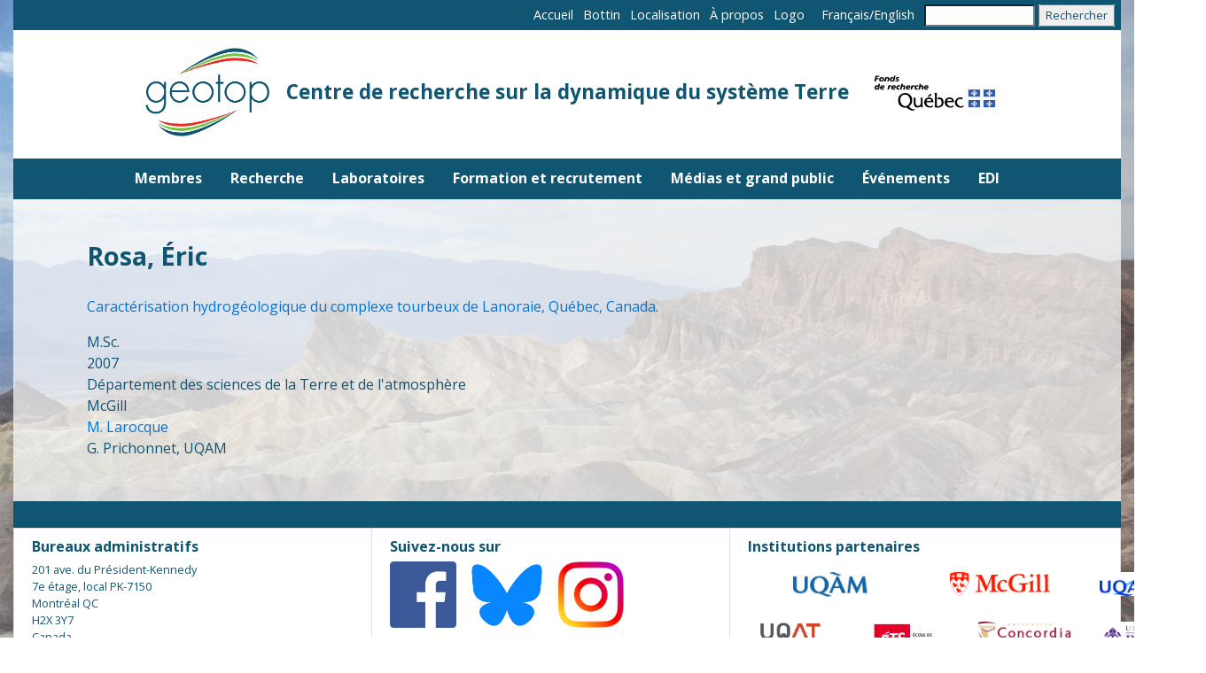

--- FILE ---
content_type: text/html; charset=UTF-8
request_url: https://www.geotop.ca/fr/node/839
body_size: 6485
content:
<!DOCTYPE html>
<html lang="fr" dir="ltr">
  <head>
    <meta charset="utf-8" />
<script async src="https://www.googletagmanager.com/gtag/js?id=UA-50898414-1"></script>
<script>window.dataLayer = window.dataLayer || [];function gtag(){dataLayer.push(arguments)};gtag("js", new Date());gtag("set", "developer_id.dMDhkMT", true);gtag("config", "UA-50898414-1", {"groups":"default","anonymize_ip":true,"page_placeholder":"PLACEHOLDER_page_path"});</script>
<meta name="Generator" content="Drupal 10 (https://www.drupal.org)" />
<meta name="MobileOptimized" content="width" />
<meta name="HandheldFriendly" content="true" />
<meta name="viewport" content="width=device-width, initial-scale=1.0" />
<link rel="icon" href="/sites/default/files/logo_geotop_carre_0.jpg" type="image/jpeg" />
<link rel="alternate" hreflang="fr" href="https://www.geotop.ca/fr/node/839" />
<link rel="canonical" href="https://www.geotop.ca/fr/node/839" />
<link rel="shortlink" href="https://www.geotop.ca/fr/node/839" />

    <title>Rosa, Éric | Geotop</title>
    <link rel="stylesheet" media="all" href="/core/modules/system/css/components/align.module.css?t8vgzi" />
<link rel="stylesheet" media="all" href="/core/modules/system/css/components/fieldgroup.module.css?t8vgzi" />
<link rel="stylesheet" media="all" href="/core/modules/system/css/components/container-inline.module.css?t8vgzi" />
<link rel="stylesheet" media="all" href="/core/modules/system/css/components/clearfix.module.css?t8vgzi" />
<link rel="stylesheet" media="all" href="/core/modules/system/css/components/details.module.css?t8vgzi" />
<link rel="stylesheet" media="all" href="/core/modules/system/css/components/hidden.module.css?t8vgzi" />
<link rel="stylesheet" media="all" href="/core/modules/system/css/components/item-list.module.css?t8vgzi" />
<link rel="stylesheet" media="all" href="/core/modules/system/css/components/js.module.css?t8vgzi" />
<link rel="stylesheet" media="all" href="/core/modules/system/css/components/nowrap.module.css?t8vgzi" />
<link rel="stylesheet" media="all" href="/core/modules/system/css/components/position-container.module.css?t8vgzi" />
<link rel="stylesheet" media="all" href="/core/modules/system/css/components/reset-appearance.module.css?t8vgzi" />
<link rel="stylesheet" media="all" href="/core/modules/system/css/components/resize.module.css?t8vgzi" />
<link rel="stylesheet" media="all" href="/core/modules/system/css/components/system-status-counter.css?t8vgzi" />
<link rel="stylesheet" media="all" href="/core/modules/system/css/components/system-status-report-counters.css?t8vgzi" />
<link rel="stylesheet" media="all" href="/core/modules/system/css/components/system-status-report-general-info.css?t8vgzi" />
<link rel="stylesheet" media="all" href="/core/modules/system/css/components/tablesort.module.css?t8vgzi" />
<link rel="stylesheet" media="all" href="/modules/contrib/jquery_ui/assets/vendor/jquery.ui/themes/base/core.css?t8vgzi" />
<link rel="stylesheet" media="all" href="/modules/contrib/jquery_ui/assets/vendor/jquery.ui/themes/base/accordion.css?t8vgzi" />
<link rel="stylesheet" media="all" href="/modules/contrib/jquery_ui/assets/vendor/jquery.ui/themes/base/tabs.css?t8vgzi" />
<link rel="stylesheet" media="all" href="/modules/contrib/calendar/css/calendar.css?t8vgzi" />
<link rel="stylesheet" media="all" href="/modules/contrib/calendar/css/calendar_multiday.css?t8vgzi" />
<link rel="stylesheet" media="all" href="/modules/custom/geotop_admin_ui_mods/css/geotop-admin-ui-mods.css?t8vgzi" />
<link rel="stylesheet" media="all" href="/modules/contrib/jquery_ui/assets/vendor/jquery.ui/themes/base/theme.css?t8vgzi" />
<link rel="stylesheet" media="all" href="/sites/default/files/css/responsive_menu_breakpoint.css?t8vgzi" />
<link rel="stylesheet" media="all" href="/libraries/mmenu/dist/mmenu.css?t8vgzi" />
<link rel="stylesheet" media="all" href="/modules/contrib/responsive_menu/css/responsive_menu.css?t8vgzi" />
<link rel="stylesheet" media="all" href="/themes/tweme/css-bs/bootstrap.min.css?t8vgzi" />
<link rel="stylesheet" media="all" href="/themes/tweme/css/fonts.css?t8vgzi" />
<link rel="stylesheet" media="all" href="/themes/tweme/css/theme.css?t8vgzi" />
<link rel="stylesheet" media="all" href="/themes/tweme/css/header.css?t8vgzi" />
<link rel="stylesheet" media="all" href="/themes/tweme/css/footer.css?t8vgzi" />
<link rel="stylesheet" media="all" href="/themes/tweme/css/divers.css?t8vgzi" />
<link rel="stylesheet" media="all" href="/themes/tweme/css/backend.css?t8vgzi" />
<link rel="stylesheet" media="all" href="/themes/tweme/css/responsive.css?t8vgzi" />

    
  </head>
  <body class="geotop container not-front path-node page-node-type-theses">
    <link href="https://fonts.googleapis.com/css?family=Open+Sans:400,600,700,800&subset=latin" rel="stylesheet">
        <a href="#main-content" class="visually-hidden focusable">
      Aller au contenu principal
    </a>
    
      <div class="dialog-off-canvas-main-canvas" data-off-canvas-main-canvas>
    <div class="layout-container">

  <header role="banner">
      <div class="mb-3">
    <nav role="navigation" aria-labelledby="block-menuhaut-2-menu" id="block-menuhaut-2">
            
  <h2 class="visually-hidden" id="block-menuhaut-2-menu">Menu haut</h2>
  

        
              <ul class="list-unstyled mb-0">
              <li>
        <a href="/fr" data-drupal-link-system-path="&lt;front&gt;">Accueil</a>
              </li>
          <li>
        <a href="/fr/bottin" data-drupal-link-system-path="bottin">Bottin</a>
              </li>
          <li>
        <a href="/fr/localisation" data-drupal-link-system-path="localisation">Localisation</a>
              </li>
          <li>
        <a href="/fr/apropos" data-drupal-link-system-path="apropos">À propos</a>
              </li>
          <li>
        <a href="/fr/logo" data-drupal-link-system-path="node/31">Logo</a>
              </li>
        </ul>
  


  </nav>
<div class="language-switcher-language-url" id="block-languageswitcher" role="navigation">
  
    
      <ul class="links"><li hreflang="fr" data-drupal-link-system-path="node/839" class="is-active" aria-current="page"><a href="/fr/node/839" class="language-link is-active" hreflang="fr" data-drupal-link-system-path="node/839" aria-current="page">Français</a></li><li hreflang="en" data-drupal-link-system-path="node/839"><a href="/en/node/839" class="language-link" hreflang="en" data-drupal-link-system-path="node/839">English</a></li></ul>
  </div>
<div class="search-block-form" data-drupal-selector="search-block-form" id="block-searchform" role="search">
  
    
      <form action="/fr/search/node" method="get" id="search-block-form" accept-charset="UTF-8" class="container-inline">
  <div class="js-form-item form-item js-form-type-search form-item-keys js-form-item-keys form-no-label">
      <label for="edit-keys" class="visually-hidden">Rechercher</label>
        <input title="Saisir les termes à rechercher." data-drupal-selector="edit-keys" type="search" id="edit-keys" name="keys" value="" size="15" maxlength="128" class="form-search" />

        </div>
<div data-drupal-selector="edit-actions" class="form-actions js-form-wrapper form-wrapper" id="edit-actions"><input data-drupal-selector="edit-submit" type="submit" id="edit-submit" value="Rechercher" class="button js-form-submit form-submit" />
</div>

</form>

  </div>
<div id="block-tweme-branding">
  
    
  <div class="headfoot">
<a class="navbar-brand" href="/fr" title="Centre de recherche sur la dynamique du système Terre" rel="home">
          <img src="/sites/default/files/logo_geotop.jpg" alt="Accueil"/>
      </a>
  <h2> Centre de recherche sur la dynamique du système Terre </h2>
  <a href="http://www.frqnt.gouv.qc.ca">
      <img src="/sites/default/files/fichiers/frq_logo_couleur-2.png"/>
  </a>
</div>
</div>

  </div>

  </header>

    <div class="mb-3 navbar navbar-toggleable-md navbar-light bg-faded">
    <div id="block-horizontalmenu">
  
    
      <div class="headfoot">
<nav class="responsive-menu-block-wrapper">
  
              <ul id="horizontal-menu" class="horizontal-menu">
                    <li class="menu-item menu-item--expanded">
        <span>Membres</span>
                                <ul class="menu sub-nav">
                    <li class="menu-item">
        <a href="/fr/membres/reguliers" data-drupal-link-system-path="membres/reguliers">Membres réguliers</a>
              </li>
                <li class="menu-item">
        <a href="/fr/membres/employes" data-drupal-link-system-path="membres/employes">Membres employés</a>
              </li>
                <li class="menu-item">
        <a href="/fr/membres/emerites" data-drupal-link-system-path="membres/emerites">Membres émérites</a>
              </li>
                <li class="menu-item">
        <a href="/fr/membres/collaborateurs" data-drupal-link-system-path="membres/collaborateurs">Collaborateurs·trices</a>
              </li>
                <li class="menu-item">
        <a href="/fr/membres/etudiants-et-stagiaires" data-drupal-link-system-path="membres/etudiants-et-stagiaires">Étudiant·e·s et stagiaires</a>
              </li>
                <li class="menu-item">
        <a href="/fr/membres/soutien" title="Support staff" data-drupal-link-system-path="membres/soutien">Personnel de soutien</a>
              </li>
                <li class="menu-item">
        <a href="/fr/membres/comites" data-drupal-link-system-path="node/20">Comités</a>
              </li>
                <li class="menu-item">
        <a href="/fr/membres/devenir_membre" data-drupal-link-system-path="membres/devenir_membre">Devenir membre</a>
              </li>
        </ul>
  
              </li>
                <li class="menu-item menu-item--expanded">
        <span>Recherche</span>
                                <ul class="menu sub-nav">
                    <li class="menu-item">
        <a href="/fr/recherche/axes_et_themes" data-drupal-link-system-path="recherche/axes_et_themes">Axes et thèmes de recherche</a>
              </li>
                <li class="menu-item">
        <a href="/fr/recherche/projets-du-geotop" data-drupal-link-system-path="node/2002">Projets du Geotop</a>
              </li>
                <li class="menu-item">
        <a href="/fr/recherche/publications" data-drupal-link-system-path="recherche/publications">Publications</a>
              </li>
                <li class="menu-item">
        <a href="/fr/recherche/donnees" data-drupal-link-system-path="recherche/donnees">Données</a>
              </li>
        </ul>
  
              </li>
                <li class="menu-item menu-item--expanded">
        <a href="/fr/laboratoires" data-drupal-link-system-path="node/565">Laboratoires</a>
              </li>
                <li class="menu-item menu-item--expanded">
        <span>Formation et recrutement</span>
                                <ul class="menu sub-nav">
                    <li class="menu-item">
        <a href="/fr/formation/bourses" data-drupal-link-system-path="formation/bourses">Bourses</a>
              </li>
                <li class="menu-item">
        <a href="/fr/formation/soutien" data-drupal-link-system-path="node/2533">Autres soutiens financiers</a>
              </li>
                <li class="menu-item">
        <a href="/fr/offres_projets_emplois" data-drupal-link-system-path="offres_projets_emplois">Offres de projets et d&#039;emplois</a>
              </li>
                <li class="menu-item">
        <a href="/fr/formation/congres-etudiants" data-drupal-link-system-path="formation/congres-etudiants">Congrès des étudiant·e·s</a>
              </li>
                <li class="menu-item">
        <a href="/fr/formation/cours" data-drupal-link-system-path="formation/cours">Cours</a>
              </li>
        </ul>
  
              </li>
                <li class="menu-item menu-item--expanded">
        <span>Médias et grand public</span>
                                <ul class="menu sub-nav">
                    <li class="menu-item">
        <a href="/fr/medias-grand-public/infolettre" data-drupal-link-system-path="node/2106">Infolettre du Geotop</a>
              </li>
                <li class="menu-item">
        <a href="/fr/medias-grand-public/medias" data-drupal-link-system-path="medias-grand-public/medias">Nos chercheurs·ses dans les médias</a>
              </li>
                <li class="menu-item">
        <a href="/fr/medias-grand-public/activites-grand-public" data-drupal-link-system-path="medias-grand-public/activites-grand-public">Activités grand public</a>
              </li>
                <li class="menu-item">
        <a href="/fr/medias-grand-public/materiel-pedagogique" data-drupal-link-system-path="medias-grand-public/materiel-pedagogique">Matériel pédagogique</a>
              </li>
                <li class="menu-item">
        <a href="/fr/medias-grand-public/balado" data-drupal-link-system-path="node/2689">Balado du Geotop</a>
              </li>
        </ul>
  
              </li>
                <li class="menu-item menu-item--expanded">
        <span>Événements</span>
                                <ul class="menu sub-nav">
                    <li class="menu-item">
        <a href="/fr/evenements/seminaires" data-drupal-link-system-path="node/363">Séminaires</a>
              </li>
                <li class="menu-item">
        <a href="/fr/evenements/congres-ateliers" data-drupal-link-system-path="node/1278">Congrès et ateliers</a>
              </li>
        </ul>
  
              </li>
                <li class="menu-item">
        <a href="/fr/EDI" data-drupal-link-system-path="node/2635">EDI</a>
              </li>
        </ul>
  


</nav>
</div>

  </div>
<div id="block-responsivemenumobileicon" class="responsive-menu-toggle-wrapper responsive-menu-toggle">
  
    
      <a id="toggle-icon" class="toggle responsive-menu-toggle-icon" title="Menu" href="#off-canvas">
  <span class="icon"></span><span class="label">Menu</span>
</a>
  </div>

  </div>

  

  

  

  

  <main role="main">
    <a id="main-content" tabindex="-1"></a>
    <div class="layout-content">
        <div class="mb-3">
    <div data-drupal-messages-fallback class="hidden"></div><div id="block-tweme-page-title">
  
    
      
  <h1>
<span>Rosa, Éric</span>
</h1>


  </div>
<div id="block-tweme-content">
  
    
      <article data-history-node-id="839">

  
    

  
  <div>
    
            <div><p><a href="https://archipel.uqam.ca/7367/1/M9881.pdf">Caractérisation hydrogéologique du complexe tourbeux de Lanoraie, Québec, Canada</a>.</p>
</div>
      
            <div>M.Sc.</div>
      
            <div><time datetime="2007-05-01T12:00:00Z">2007</time>
</div>
      
      <div>
              <div>Département des sciences de la Terre et de l&#039;atmosphère</div>
          </div>
  
      <div>
              <div>McGill</div>
          </div>
  
      <div>
              <div><a href="/fr/taxonomy/term/142" hreflang="fr">M. Larocque</a></div>
          </div>
  
            <div>G. Prichonnet, UQAM</div>
      
  </div>

</article>

  </div>

  </div>

    </div>
    
    
  </main>

      <footer role="contentinfo">
        <div class="mb-3 card-group">
    <div id="block-contactfra" class="card card-footer">
  
    
      
            <div><h5>Bureaux administratifs</h5><p>201 ave. du Président-Kennedy<br>7e étage, local PK-7150<br>Montréal QC<br>H2X 3Y7<br>Canada</p><p>Tél.: +1 514-987-4080</p><p><a href="/fr/contact" data-entity-type="node" data-entity-uuid="d3272509-8b76-47b6-a201-d65a2f92a3cd" data-entity-substitution="canonical" title="Contactez-nous">Contactez-nous</a></p></div>
      
  </div>
<div id="block-reseauxsociaux" class="card card-footer">
  
    
      
            <div><h5>Suivez-nous sur</h5><p><a href="https://www.facebook.com/GeotopQC/"><img src="/sites/default/files/inline-images/FB-fLogo-Blue-broadcast-2_0.png" data-entity-uuid="61de9431-a4a0-41cb-849f-bb560b98983e" data-entity-type="file" alt="Facebook" width="75" height="75" loading="lazy"></a> &nbsp; &nbsp;<a href="https://bsky.app/profile/geotopqc.bsky.social"><img data-entity-uuid="a4e5579b-c9c7-4afa-b597-964f951598b5" data-entity-type="file" src="/sites/default/files/inline-images/Bluesky_Logo.svg__0.png" height="72" width="82" loading="lazy"></a> &nbsp; &nbsp;<a href="https://www.instagram.com/geotopqc/"><img src="/sites/default/files/inline-images/instagram.png" data-entity-uuid="f5cbdf7d-6f5b-4870-a29b-aa83dc743ee0" data-entity-type="file" alt="instagram" width="75" height="75" loading="lazy"></a></p><p><br><a href="https://www.linkedin.com/school/geotop-qc/"><img src="/sites/default/files/inline-images/In-2C-75px-R.png" data-entity-uuid="f73a6d8f-cc38-4457-b093-7133bf85357e" data-entity-type="file" alt="linkedin" width="86" height="75" loading="lazy"></a> <a href="https://www.researchgate.net/institution/Universite_du_Quebec_a_Montreal/department/Geotop"><img src="/sites/default/files/inline-images/researchgate.png" data-entity-uuid="30c4e5f0-68b3-434f-a10c-8a6aed95902e" data-entity-type="file" alt="researchgate" width="76" height="75" loading="lazy"></a></p></div>
      
  </div>
<div id="block-institutionspartenaires" class="card card-footer">
  
    
      
            <div><h5>Institutions partenaires</h5><table class="table" align="center" border="0" cellpadding="5" cellspacing="1" max-width="380px"><tbody><tr style="border-width:0;"><td style="border-width:0;" colspan="2"><a href="http://www.uqam.ca"><img src="/sites/default/files/inline-images/uqam.jpg" data-entity-uuid="6960000f-ca02-4aa0-b69b-98dc2c230d91" data-entity-type="file" alt="UQAM" width="86" height="32" class="align-center" loading="lazy"></a></td><td style="border-width:0;" colspan="2"><a href="http://www.mcgill.ca"><img src="/sites/default/files/inline-images/mcgill_rouge.jpg" data-entity-uuid="b962aaa1-f9f5-4f45-9c2f-56f1db5f91b9" data-entity-type="file" alt="McGill" width="113" height="27" class="align-center" loading="lazy"></a></td><td style="border-width:0;"><a href="http://www.ismer.ca"><img src="/sites/default/files/inline-images/UQAR_ISMER_seul.jpg" data-entity-uuid="13d86b52-f0bf-431d-ad58-378df9225454" data-entity-type="file" alt="uqar" width="106" height="27" class="align-center" loading="lazy"></a></td></tr><tr style="border-width:0;"><td style="border-width:0;"><a href="http://www.uqat.ca"><img src="/sites/default/files/inline-images/uqat_logo_300_0.png" data-entity-uuid="1fbeadc7-b526-48e2-b98c-8ae977d9979a" data-entity-type="file" alt="uqat" width="104" height="35" class="align-center" loading="lazy"></a></td><td style="border-width:0;" colspan="2"><a href="https://www.etsmtl.ca/"><img src="/sites/default/files/inline-images/Logo_ETS_TypoGrise_D_FR_1.png" data-entity-uuid="f18cc5a2-ed02-4b3e-b876-8908c5b0e99f" data-entity-type="file" alt="ets" width="82" height="46" loading="lazy"></a></td><td style="border-width:0;"><a href="http://www.concordia.ca"><img src="/sites/default/files/inline-images/452px-Concordia_University_logo.svg__0.png" data-entity-uuid="7c7e38c2-2915-40c4-92f7-86dcf6f48a38" data-entity-type="file" alt="Concordia" width="108" height="26" class="align-center" loading="lazy"></a></td><td style="border-width:0;"><a href="www.ubishops.ca"><img src="/sites/default/files/inline-images/BISHOPS_logo_web.png" data-entity-uuid="d6a37282-96e3-4aca-924a-4c7e56089748" data-entity-type="file" alt="bishops" width="107" height="42" class="align-center" loading="lazy"></a></td></tr><tr style="border-width:0;"><td style="border-width:0;"><a href="http://www.inrs.ca" data-entity-substitution data-entity-type data-entity-uuid><img src="/sites/default/files/inline-images/INRS-Logo_horiz_web2019.jpg" data-entity-uuid="ce7289f6-7fb1-4ffd-9117-390c3e595926" data-entity-type="file" alt="INRS" width="55" height="32" class="align-center" loading="lazy"></a></td><td style="border-width:0;" colspan="2"><a href="http://www.umontreal.ca"><img src="/sites/default/files/inline-images/Logo_UdeM-RVB_0.png" data-entity-uuid="a7c1b837-0a84-4791-b7d5-d616892c1911" data-entity-type="file" alt="UdeM" width="94" height="37" class="align-center" loading="lazy"></a></td><td style="border-width:0;"><img src="/sites/default/files/inline-images/ULaval-transparent.gif" data-entity-uuid="6d352a09-ec57-499b-af79-bb273438c01a" data-entity-type="file" width="79" height="33" loading="lazy"></td><td style="border-width:0;"><img src="/sites/default/files/inline-images/mrnf.png" data-entity-uuid="35ce27bc-90e0-4e00-aab7-cdb5193d60b1" data-entity-type="file" alt="mrnf" width="111" height="43" loading="lazy"></td></tr></tbody></table></div>
      
  </div>

  </div>

    </footer>
  
</div>
  </div>

    <div class="off-canvas-wrapper"><div id="off-canvas">
              <ul>
                    <li class="menu-item--dd3d6a4a-f4ff-4fe1-a7bf-77f2a11cf520 menu-name--menu-complet">
        <span>Membres</span>
                                <ul>
                    <li class="menu-item--viewsregulierspage-1 menu-name--menu-complet">
        <a href="/fr/membres/reguliers" data-drupal-link-system-path="membres/reguliers">Membres réguliers</a>
              </li>
                <li class="menu-item--viewsmembres-employespage-1 menu-name--menu-complet">
        <a href="/fr/membres/employes" data-drupal-link-system-path="membres/employes">Membres employés</a>
              </li>
                <li class="menu-item--viewsmembres-emeritespage-1 menu-name--menu-complet">
        <a href="/fr/membres/emerites" data-drupal-link-system-path="membres/emerites">Membres émérites</a>
              </li>
                <li class="menu-item--viewscollabpage-1 menu-name--menu-complet">
        <a href="/fr/membres/collaborateurs" data-drupal-link-system-path="membres/collaborateurs">Collaborateurs·trices</a>
              </li>
                <li class="menu-item--viewsetudiants-2page-1 menu-name--menu-complet">
        <a href="/fr/membres/etudiants-et-stagiaires" data-drupal-link-system-path="membres/etudiants-et-stagiaires">Étudiant·e·s et stagiaires</a>
              </li>
                <li class="menu-item--viewssoutienpage-1 menu-name--menu-complet">
        <a href="/fr/membres/soutien" title="Support staff" data-drupal-link-system-path="membres/soutien">Personnel de soutien</a>
              </li>
                <li class="menu-item--a7b72faa-f27c-4b99-a944-847d8ff5e809 menu-name--menu-complet">
        <a href="/fr/membres/comites" data-drupal-link-system-path="node/20">Comités</a>
              </li>
                <li class="menu-item--viewsdevenirmembrepage-1 menu-name--menu-complet">
        <a href="/fr/membres/devenir_membre" data-drupal-link-system-path="membres/devenir_membre">Devenir membre</a>
              </li>
        </ul>
  
              </li>
                <li class="menu-item--_5e2ceac-a7cb-4968-b8a2-0af0d9185635 menu-name--menu-complet">
        <span>Recherche</span>
                                <ul>
                    <li class="menu-item--viewsaxes-et-themes-de-recherchepage-1 menu-name--menu-complet">
        <a href="/fr/recherche/axes_et_themes" data-drupal-link-system-path="recherche/axes_et_themes">Axes et thèmes de recherche</a>
              </li>
                <li class="menu-item--_4bbddad-acad-4e34-ac95-64034da6031e menu-name--menu-complet">
        <a href="/fr/recherche/projets-du-geotop" data-drupal-link-system-path="node/2002">Projets du Geotop</a>
              </li>
                <li class="menu-item--viewspublispage-1 menu-name--menu-complet">
        <a href="/fr/recherche/publications" data-drupal-link-system-path="recherche/publications">Publications</a>
              </li>
                <li class="menu-item--viewsdonnees2page-1 menu-name--menu-complet">
        <a href="/fr/recherche/donnees" data-drupal-link-system-path="recherche/donnees">Données</a>
              </li>
        </ul>
  
              </li>
                <li class="menu-item--_672fba4-96d4-493d-a728-4c86ae626d0a menu-name--menu-complet">
        <a href="/fr/laboratoires" data-drupal-link-system-path="node/565">Laboratoires</a>
              </li>
                <li class="menu-item--_d93650a-70e0-495c-8b93-2e2b3893a572 menu-name--menu-complet">
        <span>Formation et recrutement</span>
                                <ul>
                    <li class="menu-item--viewsboursesfrpage-1 menu-name--menu-complet">
        <a href="/fr/formation/bourses" data-drupal-link-system-path="formation/bourses">Bourses</a>
              </li>
                <li class="menu-item--_ba8757b-ece3-4350-95c4-66aed12c2883 menu-name--menu-complet">
        <a href="/fr/formation/soutien" data-drupal-link-system-path="node/2533">Autres soutiens financiers</a>
              </li>
                <li class="menu-item--viewsoffres-projets-emploispage-1 menu-name--menu-complet">
        <a href="/fr/offres_projets_emplois" data-drupal-link-system-path="offres_projets_emplois">Offres de projets et d&#039;emplois</a>
              </li>
                <li class="menu-item--viewscongres-etudiantspage-1 menu-name--menu-complet">
        <a href="/fr/formation/congres-etudiants" data-drupal-link-system-path="formation/congres-etudiants">Congrès des étudiant·e·s</a>
              </li>
                <li class="menu-item--viewscoursspeciauxpage-1 menu-name--menu-complet">
        <a href="/fr/formation/cours" data-drupal-link-system-path="formation/cours">Cours</a>
              </li>
        </ul>
  
              </li>
                <li class="menu-item--ed5a1934-b3ca-4aa3-bba7-069ea1062561 menu-name--menu-complet">
        <span>Médias et grand public</span>
                                <ul>
                    <li class="menu-item--_b150220-fbfd-4e9c-bbf2-37c26fce70fc menu-name--menu-complet">
        <a href="/fr/medias-grand-public/infolettre" data-drupal-link-system-path="node/2106">Infolettre du Geotop</a>
              </li>
                <li class="menu-item--viewschercheurs-dans-mediaspage-1 menu-name--menu-complet">
        <a href="/fr/medias-grand-public/medias" data-drupal-link-system-path="medias-grand-public/medias">Nos chercheurs·ses dans les médias</a>
              </li>
                <li class="menu-item--viewsactivites-grand-publicpage-1 menu-name--menu-complet">
        <a href="/fr/medias-grand-public/activites-grand-public" data-drupal-link-system-path="medias-grand-public/activites-grand-public">Activités grand public</a>
              </li>
                <li class="menu-item--viewsmateriel-pedagogiquepage-1 menu-name--menu-complet">
        <a href="/fr/medias-grand-public/materiel-pedagogique" data-drupal-link-system-path="medias-grand-public/materiel-pedagogique">Matériel pédagogique</a>
              </li>
                <li class="menu-item--_92e3544-6330-436c-828e-d4a3d9beb087 menu-name--menu-complet">
        <a href="/fr/medias-grand-public/balado" data-drupal-link-system-path="node/2689">Balado du Geotop</a>
              </li>
        </ul>
  
              </li>
                <li class="menu-item--_0794339-ea60-4813-a11e-d92e8df45e40 menu-name--menu-complet">
        <span>Événements</span>
                                <ul>
                    <li class="menu-item--_b946377-f3b6-49ae-b286-9169d526d362 menu-name--menu-complet">
        <a href="/fr/evenements/seminaires" data-drupal-link-system-path="node/363">Séminaires</a>
              </li>
                <li class="menu-item--_4d6427a-2e8b-41c6-81e2-5eeee27635d7 menu-name--menu-complet">
        <a href="/fr/evenements/congres-ateliers" data-drupal-link-system-path="node/1278">Congrès et ateliers</a>
              </li>
        </ul>
  
              </li>
                <li class="menu-item--_0fc7ef4-ee94-4901-a97b-3017194a4477 menu-name--menu-complet">
        <a href="/fr/EDI" data-drupal-link-system-path="node/2635">EDI</a>
              </li>
        </ul>
  

</div></div>
    <script type="application/json" data-drupal-selector="drupal-settings-json">{"path":{"baseUrl":"\/","pathPrefix":"fr\/","currentPath":"node\/839","currentPathIsAdmin":false,"isFront":false,"currentLanguage":"fr"},"pluralDelimiter":"\u0003","suppressDeprecationErrors":true,"responsive_menu":{"position":"left","theme":"theme-dark","pagedim":"pagedim","modifyViewport":true,"use_bootstrap":false,"breakpoint":"(min-width: 960px)","drag":false,"pageWrapper":false,"mediaQuery":"(min-width: 960px)"},"google_analytics":{"account":"UA-50898414-1","trackOutbound":true,"trackMailto":true,"trackTel":true,"trackDownload":true,"trackDownloadExtensions":"7z|aac|arc|arj|asf|asx|avi|bin|csv|doc(x|m)?|dot(x|m)?|exe|flv|gif|gz|gzip|hqx|jar|jpe?g|js|mp(2|3|4|e?g)|mov(ie)?|msi|msp|pdf|phps|png|ppt(x|m)?|pot(x|m)?|pps(x|m)?|ppam|sld(x|m)?|thmx|qtm?|ra(m|r)?|sea|sit|tar|tgz|torrent|txt|wav|wma|wmv|wpd|xls(x|m|b)?|xlt(x|m)|xlam|xml|z|zip"},"ajaxTrustedUrl":{"\/fr\/search\/node":true},"user":{"uid":0,"permissionsHash":"d264657adbb3fc57aa703f377133e0767515e72239e9ee13328cbdca9ca2a201"}}</script>
<script src="/sites/default/files/js/js_ElmHuCGPgKYGtXQ6oIGEdVC3feIFsRRxeHV-hBwu7eA.js?scope=footer&amp;delta=0&amp;language=fr&amp;theme=tweme&amp;include=eJxdyMEOgCAIANAfsvgkh46YDcEJ1fr7Lp08vsdmLJRRUd5o1YGXSJN8mHq7KXfSCxbv1fRonOKhTlDMwmPi-M1iBWU7_QOf3CmO"></script>

  </body>
</html>


--- FILE ---
content_type: text/css
request_url: https://www.geotop.ca/themes/tweme/css/responsive.css?t8vgzi
body_size: 537
content:
@media (min-width:1px) {
  #block-views-block-actualites-block-1 {
    display:block; vertical-align:baseline;
    width: 90%;
    margin: 15px 0 0 4.5%;
    height: auto;
  }

  #block-fblikebox {
    width: 70%;
    max-width: 500px;
    margin: 42px auto 0;
    display:block; vertical-align:baseline;
    height: 600px;
  }

  body.path-frontpage .layout-sidebar-first .mb-3 {
    padding: 0 0 50px;
  }

  .views-field-field-seminaire-accueil img {
    width: 70%;
    height: auto;
  }
}
@media (min-width:1200px) {
  #block-views-block-actualites-block-1 {
    display:inline-block; vertical-align:top;
    width: 735px;
    margin: 0 25px 0 10px;
  }

  #block-fblikebox {
    width: 25%;
    height: auto;
    margin: 32px 0 0;
    display:inline-block; vertical-align:top;
  }

  body.path-frontpage .layout-sidebar-first .mb-3 {
    padding: 0 20px 20px;
  }

  .views-field-field-seminaire-accueil img {
    width: 100%;
    height: auto;
  }
}

/* fix body not centered with gin as admin */
body.geotop.container {
  margin: 0 auto;
  width: 100%;
}

main {
 max-width: 1125px;
  margin: 0 auto;
}

/*
#block-tweme-branding {
  max-width: 1125px;
  margin: 0 auto;
}*/

#block-tweme-branding {
  display: flex;
  justify-content: space-between;
  align-items: center;
  padding: 10px 20px;
}

#block-tweme-branding h2 {
  text-align: center;
  margin: 0 auto;
  flex: 0 1 auto;
}

#block-tweme-branding a {
  flex: 0 0 auto;
}

/* #block-tweme-branding {
  display: grid;
  grid-template-columns: auto 1fr auto;
  align-items: center;
}

#bloc-tweme-branding {
  justify-self: center;
  text-align: center;
}*/
